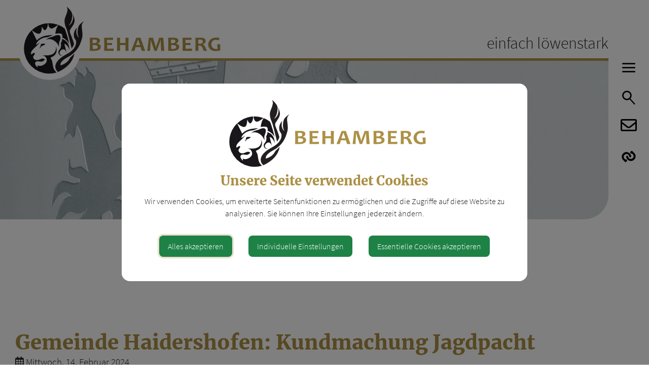

--- FILE ---
content_type: text/html; charset=UTF-8
request_url: https://behamberg.gv.at/amtstafel/news/gemeinde-haidershofen-kundmachung-jagdpacht
body_size: 7433
content:
<!DOCTYPE html>
<html lang="de-AT">
        <head>
                    <title>Amtstafel</title>
                            <meta charset="UTF-8">
        <meta name="viewport" content="width=device-width, initial-scale=1.0">
        <meta name="description" content="">
        
    <meta name="twitter:card" content="summary_large_image" />
    <meta property="og:locale" content="de_AT" />
    <meta property="og:url" content="https://behamberg.gv.at/amtstafel/news/gemeinde-haidershofen-kundmachung-jagdpacht" />
    <meta property="og:type" content="article" />
    <meta property="og:title" content="Gemeinde Haidershofen: Kundmachung Jagdpacht" />
    <meta property="og:description" content="" />
                                                <meta property="og:image" content="https://login.gemeindeserver.net/media/209833/large" />
                            
                        <meta http-equiv="Content-Security-Policy" content="script-src blob: 'self' 'unsafe-eval' 'unsafe-inline' https://maxcdn.bootstrapcdn.com https://cdnjs.cloudflare.com https://code.jquery.com https://unpkg.com https://cdn.jsdelivr.net https://fonts.gemeindeserver.net login.gemeindeserver.net   ">
        <meta http-equiv="Content-Security-Policy" content="frame-src   ">
                        
                        <link rel="stylesheet" href="https://login.gemeindeserver.net/css/cookie-settings.css?v=2.0.3" type="text/css"/>
        <script src="https://login.gemeindeserver.net/js/js.cookie.min.js"></script>
        <script src="https://login.gemeindeserver.net/js/cookie-settings.js?v=2.2.1"></script>
                        
                            <script type="text/javascript">
                                var mycookies;
                document.onreadystatechange = function () {
                    if (document.readyState === "interactive") {
                        mycookies = CookieSettings(
                                {
                                    text:'<div class="row" style="text-align: center;">    <div class="col-12 col-xs-12">        <img class="img-fluid" style="width:auto;" src="//behamberg.gv.at/css/images/behamberg-logo.png" alt="Gemeinde Behamberg - Logo" width="400" height="145">    </div>    <div class="col-12 col-xs-12">        <h1>Unsere Seite verwendet Cookies</h1>        <p>Wir verwenden Cookies, um erweiterte Seitenfunktionen zu ermöglichen und die Zugriffe auf diese Website zu analysieren. Sie können Ihre Einstellungen jederzeit ändern.</p>    </div></div>',
                                    details:2,
                                    blockwrapper:{
                                        privacyurl:'https://behamberg.gv.at/datenschutz'
                                    }
									                                }
                        );
                    }
                };
            </script>
                        
                        <link rel="canonical" href="https://behamberg.gv.at/amtstafel/news/gemeinde-haidershofen-kundmachung-jagdpacht">
                <!-- fontawesome -->
        <link rel="stylesheet" href="https://use.fontawesome.com/releases/v5.6.1/css/all.css"
              integrity="sha384-gfdkjb5BdAXd+lj+gudLWI+BXq4IuLW5IT+brZEZsLFm++aCMlF1V92rMkPaX4PP"
              crossorigin="anonymous">
                                            <!-- App Css -->
        <link rel="stylesheet" href="https://login.gemeindeserver.net/css/animate.css">
                <link rel="stylesheet" href="//behamberg.gv.at/css/gemser.css?v=202601211539">
                
    <link rel="stylesheet" href="https://login.gemeindeserver.net/assets/external/smart-menus/css/jquery.smartmenus.bootstrap-4.css">

    <link rel="stylesheet" href="https://login.gemeindeserver.net/assets/external/slider-pro/css/slider-pro.min.css">
  
<link rel="stylesheet" href="https://fonts.gemeindeserver.net/css?family=Merriweather:900" />
<link rel="stylesheet" href="https://fonts.gemeindeserver.net/css?family=Source+Sans Pro:300i,300,600,600i" />

    

    

    <link rel="stylesheet" href="https://login.gemeindeserver.net/assets/external/ekko-lightbox/5.3.0/ekko-lightbox.css">
        <script>
            !function(){function g(){if(!e&&(e=!0,f)){for(var a=0;a<f.length;a++)f[a].call(window,[]);f=[]}}function h(a){var b=window.onload;"function"!=typeof window.onload?window.onload=a:window.onload=function(){b&&b(),a()}}function i(){if(!d){if(d=!0,document.addEventListener&&!c.opera&&document.addEventListener("DOMContentLoaded",g,!1),c.msie&&window==top&&function(){if(!e){try{document.documentElement.doScroll("left")}catch(a){return void setTimeout(arguments.callee,0)}g()}}(),c.opera&&document.addEventListener("DOMContentLoaded",function(){if(!e){for(var a=0;a<document.styleSheets.length;a++)if(document.styleSheets[a].disabled)return void setTimeout(arguments.callee,0);g()}},!1),c.safari){var a;!function(){if(!e){if("loaded"!=document.readyState&&"complete"!=document.readyState)return void setTimeout(arguments.callee,0);if(void 0===a){for(var b=document.getElementsByTagName("link"),c=0;c<b.length;c++)"stylesheet"==b[c].getAttribute("rel")&&a++;var d=document.getElementsByTagName("style");a+=d.length}return document.styleSheets.length!=a?void setTimeout(arguments.callee,0):void g()}}()}h(g)}}var a=window.DomReady={},b=navigator.userAgent.toLowerCase(),c={version:(b.match(/.+(?:rv|it|ra|ie)[\/: ]([\d.]+)/)||[])[1],safari:/webkit/.test(b),opera:/opera/.test(b),msie:/msie/.test(b)&&!/opera/.test(b),mozilla:/mozilla/.test(b)&&!/(compatible|webkit)/.test(b)},d=!1,e=!1,f=[];a.ready=function(a,b){i(),e?a.call(window,[]):f.push(function(){return a.call(window,[])})},i()}();
        </script>
        <!--[if lt IE 9]>
        <script defer src="http://css3-mediaqueries-js.googlecode.com/svn/trunk/css3-mediaqueries.js"></script>
        <![endif]-->
        </head>
            <body>
        
            <div id="sidenavigation">
        <ul>
            <li>
                <button onclick="$('#sidenavigation nav').toggle('fast')">
                    <img src="//behamberg.gv.at/css/images/burger.svg" width="28" height="19" alt="Navigation Balkensymbol"><span class="sr-only">Hauptmenü</span></i>
                </button>
            </li>
            <li>
                <button onclick="$('#sidenavigation #top-search').toggle('fast',searchtoggle)">
                    <img src="//behamberg.gv.at/css/images/search.svg" width="28" height="28" alt="Suchsymbol"><span class="sr-only">Suche</span></i>
                </button>
            </li>
            <li>
                <a href="mailto:gemeinde@behamberg.gv.at">
                    <i class="far fa-envelope"><span class="sr-only">E-Mail an Gemeinde</span></i>
                </a>
            </li>
            <li>
                <a href="https://citiesapps.com/cities/behamberg" target="_blank">
                    <img src="//behamberg.gv.at/css/images/cities.svg" width="28" height="28" alt="Cities App Icon"><span class="sr-only">E-Mail an Gemeinde</span></i>
                </a>
            </li>
        </ul>
        <nav aria-label="Haupt" style="display:none;">
            <div>
                        <div>
                                    <ul class='' id='mainnav' ><li class=' active'><a class=' active'  href='//behamberg.gv.at/behamberg-aktuell'>Behamberg Aktuell</a><ul class=''><li class=' '><a class=' '  href='//behamberg.gv.at/gemeindenachrichten'>Gemeindenachrichten</a></li><li class=' active'><a class=' active'  href='//behamberg.gv.at/amtstafel'>Amtstafel</a></li><li class=' '><a class=' '  href='//behamberg.gv.at/trinkwasserwerte'>Trinkwasserwerte</a></li><li class=' '><a class=' '  href='//behamberg.gv.at/bildergalerie'>Bildergalerie</a></li></ul></li><li class=' '><a class=' '  href='https://behamberg.gv.at/lage-digitaler-ortsplan'>Gemeinde</a><ul class=''><li class=' '><a class=' '  href='//behamberg.gv.at/lage-digitaler-ortsplan'>Lage & digitaler Ortsplan</a></li><li class=' '><a class=' '  href='//behamberg.gv.at/geschichte'>Geschichte</a></li><li class=' '><a class=' '  href='//behamberg.gv.at/ansprechpersonen'>Ansprechpersonen</a></li><li class=' '><a class=' '  href='//behamberg.gv.at/finanzen'>Finanzen</a></li><li class=' '><a class=' '  href='//behamberg.gv.at/kindergaerten-und-tagesbetreuung'>Kindergärten und Tagesbetreuung</a></li><li class=' '><a class=' '  href='//behamberg.gv.at/schulen'>Schulen</a></li><li class=' '><a class=' '  href='//behamberg.gv.at/umwelt-energie'>Umwelt & Energie</a></li><li class=' '><a class=' '  href='//behamberg.gv.at/nahversorger'>Nahversorger</a></li><li class=' '><a class=' '  href='//behamberg.gv.at/wirtschaft'>Wirtschaft</a></li><li class=' '><a class=' '  href='//behamberg.gv.at/pfarre'>Pfarre</a></li></ul></li><li class=' '><a class=' '  href='https://behamberg.gv.at/gemeinderat'>Politik</a><ul class=''><li class=' '><a class=' '  href='//behamberg.gv.at/gemeinderat'>Gemeinderat</a></li><li class=' '><a class=' '  href='//behamberg.gv.at/gemeinderatssitzungen'>Gemeinderatssitzungen</a></li><li class=' '><a class=' '  href='//behamberg.gv.at/ausschuesse-und-beiraete'>Ausschüsse und Beiräte</a></li></ul></li><li class=' '><a class=' '  href='https://behamberg.gv.at/unsere-servicestelle'>Bürgerservice</a><ul class=''><li class=' '><a class=' '  href='//behamberg.gv.at/unsere-servicestelle'>Unsere Servicestelle</a></li><li class=' '><a class=' '  href='//behamberg.gv.at/schnupperticket'>Schnupperticket</a></li><li class=' '><a class=' '  href='//behamberg.gv.at/gemeindegutscheine'>Gemeindegutscheine</a></li><li class=' '><a class=' '  href='//behamberg.gv.at/friedhof-und-grabstellen'>Friedhof und Grabstellen</a></li><li class=' '><a class=' '  href='//behamberg.gv.at/infos-fuer-bauwerber'>Infos für Bauwerber</a></li><li class=' '><a class=' '  href='//behamberg.gv.at/grundstuecke-und-immobilien'>Grundstücke und Immobilien</a></li><li class=' '><a class=' '  href='//behamberg.gv.at/foerderungen'>Förderungen</a></li><li class=' '><a class=' '  href='//behamberg.gv.at/formulare'>Formulare</a></li><li class=' '><a class=' '  href='//behamberg.gv.at/abgaben'>Abgaben</a></li><li class=' '><a class=' '  href='//behamberg.gv.at/verordnungen-und-richtlinien'>Verordnungen und Richtlinien</a></li><li class=' '><a class=' '  href='//behamberg.gv.at/abfallentsorgung'>Abfallentsorgung</a></li><li class=' '><a class=' '  href='//behamberg.gv.at/amtssignatur'>Amtssignatur</a></li><li class=' '><a class=' '  href='//behamberg.gv.at/datenschutz'>Datenschutz</a></li></ul></li><li class=' '><a class=' '  href='https://behamberg.gv.at/tourismus-und-freizeit'>Kultur & Freizeit</a><ul class=''><li class=' '><a class=' '  href='//behamberg.gv.at/veranstaltungen'>Veranstaltungen</a></li><li class=' '><a class=' '  href='//behamberg.gv.at/tourismus-und-freizeit'>Tourismus und Freizeit</a></li><li class=' '><a class=' '  href='//behamberg.gv.at/wanderwege'>Wanderwege</a></li><li class=' '><a class=' '  href='//behamberg.gv.at/radwege'>Radwege</a></li><li class=' '><a class=' '  href='//behamberg.gv.at/behamberger-tracht'> Behamberger Tracht</a></li><li class=' '><a class=' '  href='//behamberg.gv.at/vereine-und-institutionen'>Vereine und Institutionen</a></li></ul></li><li class=' '><a class=' '  href='https://behamberg.gv.at/aerzte-und-apotheken'>Gesundheit & Soziales</a><ul class=''><li class=' '><a class=' '  href='//behamberg.gv.at/essen-auf-raedern'>Essen auf Rädern</a></li><li class=' '><a class=' '  href='//behamberg.gv.at/aerzte-und-apotheken'>Ärzte und Apotheken</a></li><li class=' '><a class=' '  href='//behamberg.gv.at/notruf-und-erste-hilfe'>Notruf und Erste Hilfe</a></li><li class=' '><a class=' '  href='//behamberg.gv.at/soziale-dienste'>Soziale Dienste</a></li></ul></li></ul>                                </div>
                    </div> 
        </nav>

        <div id="top-search">
    <a href="#" id="top-search-trigger">
		<i class="fas fa-search"></i>
		<i class="fas fa-times d-none"></i>
		<span class="sr-only">Site search toggle</span>
	</a>
    <form method="GET" action="https://login.gemeindeserver.net/sitesearch" accept-charset="UTF-8" class="searchform d-none">
		<div class="input-group">
			<label for="searchq" class="sr-only">Search</label>
			<input name="q" class="form-control" id="searchq" value="" placeholder="Suchbegriff..." type="text" style="background-color: #ffffff">
			<button class="btn btn-primary" aria-label="Search"><i class="fas fa-search" aria-hidden="true"></i></button>
		</div>
        <input type="hidden" name="client" value="11" />
                        <input type="hidden" name="seo" value="true" />
            </form>
</div>

<!-- frontend search  -->
<script>
DomReady.ready(function() {
	$("#top-search-trigger").on('click', function() {
		$("#top-search-trigger .fa-search").toggleClass('d-none');
		$("#top-search-trigger .fa-times").toggleClass('d-none');
		$('.searchform').toggleClass('d-none');
		if(!$('.searchform').hasClass('d-none')){
			$('#searchq').focus();
		}
	});
	
    $(".searchform").on('submit',function (event) {
        event.preventDefault();

        var form = $(this);
        $('main').html('');
        var target = $('main').first();

        // check
        $.ajax({
            type: "GET",
            url: form.attr('action'),
            data: form.serialize(), // serializes the form's elements.
            success: function (data) {
                if(data['status'] === 'success') {
                    target.html(data['message']);
                    sessionStorage.setItem('lastsearch',data['message']);
                    $('html, body').animate({
                        scrollTop: target.offset().top-80
                    }, 500);
                } else if(data['status'] === 'failed') {
                    alert(data['message']);
                } else if(data['status'] === 'notpassed') {
                    alert('wrong captcha');
                }
            }
        });

        document.location.hash = '#q='+form.find('#searchq').val();
        sessionStorage.setItem('searchpage',document.location.href);
        return false; // avoid to execute the actual submit of the form.
    });

    if(document.location.hash.match(/#q=/)){
        var hash = document.location.hash;
        var query = hash.replace("#q=","");
        $('#searchq').val(query);
        $('main').html('');
        $('main').first().html(sessionStorage.getItem('lastsearch'));
        sessionStorage.setItem('searchpage',document.location.href);
    }

    if(sessionStorage.getItem('searchpage')){
        if(sessionStorage.getItem('searchpage').match(document.referrer)){
            var hash = new URL(sessionStorage.getItem('searchpage')).hash;
            var query = decodeURI(hash).replace("#q=","").replaceAll('"','');

            var regex = new RegExp('(?<!<[^>]*)'+query,"igm");
            $('main').html($('main').html().replace(regex, '<span class="search-highlight">$&</span>'));

            if(hash !== document.location.hash){
                sessionStorage.removeItem('searchpage');
            }
        }
    }
});
</script>
<style>
    .search-highlight {background-color:yellow};
</style>
<!-- frontend search -->    </div>
    <div id="header">
        <div class="row">
            <div class="col ">
                <div class="logo">
                                        <a class="navbar-brand logo-large" href="//behamberg.gv.at">
                        <img alt="Logo Gemeinde Behamberg" src="//behamberg.gv.at/css/images/behamberg-logo.png" />
                    </a>
                                    </div>
            </div>
            <div class="col">
                <div class="slogan">
                    einfach löwenstark
                </div>
            </div>
        </div>
    </div>
            <!--<section class="headerslider slider-pro" id="page-title" style="background-image: url('https://login.gemeindeserver.net/media/238225'); ">-->
        <section class="headerslider slider-pro" id="page-title">
			<div class="sp-slides">
								<div class="sp-slide">
					<img class="sp-image" src="https://login.gemeindeserver.net/media/238225/1920/500" alt="Wappen aus Stahl mit Löwenkopf und Flügeln." width="1920" height="500">
				</div>
							</div>
        </section>
            
                    <main id="content" class="container-fluid">
    
        <!-- detail -->
<div class=" container ">
    <article class="module module-news detail">
        
                        <header>
    <h1>Gemeinde Haidershofen: Kundmachung Jagdpacht</h1>

    <time datetime="2024-02-14 09:44">
        <i class="far fa-calendar-alt"></i> Mittwoch, 14. Februar 2024
    </time>
</header>

<section class="entry-content bottommargin">
    
</section>

	
    <div class="row">
                                                        <div class="col col-xs-12 col-sm-6 col-md-3 col-lg-3">
                    <div class="entry-image mb-4">
                        <a data-toggle="lightbox" data-gallery="gemeinde-haidershofen-kundmachung-jagdpacht" href="https://login.gemeindeserver.net/media/behamberg/1574777727-kundmachung-k-jpg.jpeg" title="">
                            <img alt="Ein Fragezeichen in Schwarz auf einem violetten Hintergrund." class="img-fluid image_fade" src="https://login.gemeindeserver.net/media/209833/small">
                        </a>
                    </div>
                </div>
                        </div>
    <div class="row">
                                    <div class="col col-12">
                    <div class="entry-file mb-2">
                        <a href="https://login.gemeindeserver.net/media/behamberg/1707900331-kundmachung-jagdpacht-2024-haidershofen-pdf.pdf" title="" target="_blank">
                            <img alt="Kundmachung Jagdpacht 2024 Haidershofen.pdf" class="img-fluid image_fade" src="https://login.gemeindeserver.net/media/338983/100">
                            <div class="details">
                                <div class="name">Kundmachung Jagdpacht 2024 Haidershofen.pdf</div>
                                                            </div>
                        </a>
                    </div>
                </div>
                                            </div>
	
   
<div class="row">
    <div class="col">
        <div class="text-center share-wrapper">
    <div class="social-share-title">Teile den Artikel</div>
    <a aria-label="facebook" class="btn btn-social" rel="popup" href="https://www.facebook.com/sharer/sharer.php?u=https://behamberg.gv.at/amtstafel/news/gemeinde-haidershofen-kundmachung-jagdpacht" target="_blank">
        <i aria-hidden="true" class="fab fa-facebook"></i>
    </a>
    <a aria-label="twitter" class="btn btn-social" href="https://twitter.com/intent/tweet?&url=https://behamberg.gv.at/amtstafel/news/gemeinde-haidershofen-kundmachung-jagdpacht" target="_blank">
        <i aria-hidden="true" class="fab fa-twitter"></i>
    </a>
    <a aria-label="email" class="btn btn-social" href="mailto:?subject=Sehen Sie sich diese Seite an&body=https://behamberg.gv.at/amtstafel/news/gemeinde-haidershofen-kundmachung-jagdpacht">
        <i aria-hidden="true" class="fas fa-envelope"></i>
    </a>
    <a aria-label="drucken" class="btn btn-social" onclick="window.print();" href="#">
        <i aria-hidden="true" class="fas fa-print"></i>
    </a>
</div>
        <div class="post-navigation">
            <a href="https://behamberg.gv.at/amtstafel">&lArr; zur&uuml;ck</a>
        </div>
    </div>
</div>            </article>
</div>



            </main>
    
<footer>
    <div class="container">
        <!-- content -->
    
    <div  class='row  '
                               >
        
                    
                        
                        <div class=' col-xs-12 col-sm-6 col-md-3 col-lg-3'>
                                                                                                                                                                                    <div class="module module-text py-4">
		<p><b>Parteienverkehr:<br></b><span style="background-color: initial;">Mo.&nbsp;</span><span style="background-color: initial;">7.00 - 12.00<br></span><span style="background-color: initial;">Di.&nbsp;</span><span style="background-color: initial;">7.00 - 12.00 und 13.00 - 18.00 Uhr<br></span><span style="background-color: initial;">Mi. 7.00 - 12.00 Uhr<br>Do. 7.00 - 12.00 und 13.00 - 16.00 Uhr<br></span><span style="background-color: initial;">Fr. 7.00 - 12.00 Uhr</span></p><p></p>
	</div>
                                                                                                                    </div>
                    
                        
                        <div class=' col-xs-12 col-sm-6 col-md-3 col-lg-3'>
                                                                                                                                                                                    <div class="module module-text py-4">
		<p><b>Gemeinde Behamberg<br></b><span style="background-color: initial;">4441 Behamberg 30<br></span><span style="background-color: initial;">Tel. <a href="tel:+43725231000">+43(0) 7252-31000</a><br></span><span style="background-color: initial;"><a href="mailto:gemeinde@behamberg.gv.at">gemeinde@behamberg.gv.at</a></span></p><p><span style="background-color: initial;"></span></p>
	</div>
                                                                                                                                                                                                                        <div class="module module-separator">
    <div class="row">
        <div class="col" style="height:10px;">
                        <hr class="">        </div>
    </div>
</div>
                                                                                                                                                                                                                        <div class="module module-text py-4">
		<p>

<a href="/impressum">Impressum</a><span><br></span><a href="/datenschutz">Datenschutzbestimmungen</a>

<br></p>
	</div>
                                                                                                                    </div>
                    
                        
                        <div class=' col-xs-12 col-sm-6 col-md-3 col-lg-3'>
                                                                                                                                                                                    <!-- bootstrap image -->
    <div class="module module-image my-4">
        <div class="col px-0">
            <div>
                                                            <a target="_blank"  href="https://www.mostviertel-ursprung.at/">
                                            <div class=" imagealign-center   ">
                                                            <!-- bootstrap image responsive -->
<picture>

    <source media="(max-width:480px)" srcset="https://login.gemeindeserver.net/media/408129/480">
    <source media="(min-width:481px)" srcset="
        https://login.gemeindeserver.net/media/408129/465 465w,
        https://login.gemeindeserver.net/media/408129/265 265w,
        https://login.gemeindeserver.net/media/408129/265 265w">
    <img class="img-fluid max-width-50   " src="https://login.gemeindeserver.net/media/408129" alt="Reines Weiß. Ein offenes, leeres Feld." width="1920" height="959" />
</picture>                                                    </div>
                                            </a>
                                                                    </div>
        </div>
    </div>
    

                                                                                                                    </div>
                    
                        
                        <div class=' col-xs-12 col-sm-6 col-md-3 col-lg-3'>
                                                                                                                                                                                    <!-- bootstrap image -->
    <div class="module module-image my-4">
        <div class="col px-0">
            <div>
                                                            <a target="_blank"  href="https://www.moststrasse.at">
                                            <div class=" imagealign-center   ">
                                                            <!-- bootstrap image responsive -->
<picture>

    <source media="(max-width:480px)" srcset="https://login.gemeindeserver.net/media/408130/480">
    <source media="(min-width:481px)" srcset="
        https://login.gemeindeserver.net/media/408130/465 465w,
        https://login.gemeindeserver.net/media/408130/265 265w,
        https://login.gemeindeserver.net/media/408130/265 265w">
    <img class="img-fluid max-width-70   " src="https://login.gemeindeserver.net/media/408130" alt="Reines weißes Rechteck." width="1920" height="655" />
</picture>                                                    </div>
                                            </a>
                                                                    </div>
        </div>
    </div>
    

                                                                                                                    </div>
                                            </div>


    </div>
</footer>
        
        <script type="application/ld+json">
{
    "@context": "https://schema.org",
    "@type": "NewsArticle",
    "headline": "Gemeinde Haidershofen: Kundmachung Jagdpacht",
    "datePublished": "2024-02-14T09:45",
    "dateModified": "2024-02-14T09:45",
    "image": [
                     "https://login.gemeindeserver.net/media/209833/large" 
            ],
    "mainEntityOfPage": {
        "@type": "WebPage",
        "@id": "https://behamberg.gv.at/amtstafel/news/gemeinde-haidershofen-kundmachung-jagdpacht?json=1"
    },
    "author": {
        "@type": "Organization",
        "name": "Gemeinde Behamberg"
      },
    "publisher": {
        "@type": "Organization",
        "name": "Gemeinde Behamberg",
        "logo": {
            "@type": "ImageObject",
            "url": "//behamberg.gv.at/css/images/wappen.png"
        }
    },
        "description": "Gemeinde Haidershofen: Kundmachung Jagdpacht"
    }
</script>
        
                                            <script defer src="https://code.jquery.com/jquery-3.4.1.min.js" integrity="sha256-CSXorXvZcTkaix6Yvo6HppcZGetbYMGWSFlBw8HfCJo=" crossorigin="anonymous"></script>
            <script defer src="https://cdnjs.cloudflare.com/ajax/libs/popper.js/1.12.9/umd/popper.min.js" integrity="sha384-ApNbgh9B+Y1QKtv3Rn7W3mgPxhU9K/ScQsAP7hUibX39j7fakFPskvXusvfa0b4Q" crossorigin="anonymous"></script>
            <script defer src="https://maxcdn.bootstrapcdn.com/bootstrap/4.0.0/js/bootstrap.min.js" integrity="sha384-JZR6Spejh4U02d8jOt6vLEHfe/JQGiRRSQQxSfFWpi1MquVdAyjUar5+76PVCmYl" crossorigin="anonymous"></script>
            <script defer src="https://login.gemeindeserver.net/js/functions.js?v1.1"></script>
        
    <script defer src="https://login.gemeindeserver.net/assets/external/alternate-logo/js/alternate-logo.js"></script>

    <script defer src="https://login.gemeindeserver.net/assets/external/smart-menus/js/jquery.smartmenus.min.js"></script>
<script defer src="https://login.gemeindeserver.net/assets/external/smart-menus/js/jquery.smartmenus.bootstrap-4.min.js"></script>

    <script defer src="https://login.gemeindeserver.net/assets/external/slider-pro/js/jquery.sliderPro.min.js"></script>

<script>
    DomReady.ready(function(){
        $(document).on('ajaxSuccess', ()=>{
            $('#sidenavigation #top-search').toggle('fast');
        });
		
		$(window).on('scroll',()=>{
			$('#sidenavigation nav').hide('fast');
		});
		
		$('.headerslider').sliderPro({
			width: '100%',
            responsive: true,
            fade: true,
            fadeDuration: 2000,
            arrows: false,
            fadeArrows:false,
            autoplayDelay:7000,
            buttons: true,
            fullScreen: false,
            autoplay: true,
            fadeFullScreen: false,
            visibleSize:"100%",
            autoScaleLayers:true,
            slideDistance:0,
            centerSelectedSlide:false,
            aspectRatio: -1 ,
            imageScaleMode: 'contain',
            autoHeight: true,
			breakpoints: {
                560: {
                    width:"100%",
                    autoHeight: false,
					height:150,
					imageScaleMode:'cover'
                }
            }
		});
    });
	
	function searchtoggle(){
		$('.searchform').removeClass('d-none');
		$('#top-search input').focus();
	}
</script>

    

    

    <script defer src="https://login.gemeindeserver.net/assets/external/ekko-lightbox/5.3.0/ekko-lightbox.js"></script>
<script>
DomReady.ready(function(){
    $(document).on('click', '[data-toggle="lightbox"]', function(event) {
                event.preventDefault();
                $(this).ekkoLightbox();
            });
});  
</script>
                
                <!-- google analytics -->
        <script>
                            DomReady.ready(function(){
                if(mycookies.check('analytics')){
                            (function (i, s, o, g, r, a, m) {
                    i['GoogleAnalyticsObject'] = r;
                    i[r] = i[r] || function () {
                        (i[r].q = i[r].q || []).push(arguments)
                    }, i[r].l = 1 * new Date();
                    a = s.createElement(o),
                            m = s.getElementsByTagName(o)[0];
                    a.async = 1;
                    a.src = g;
                    m.parentNode.insertBefore(a, m)
                })(window, document, 'script', '//www.google-analytics.com/analytics.js', 'ga');

                ga('create', 'UA-76670522-1', 'auto');
                ga('send', 'pageview');
                ga('set', 'anonymizeIp', true);
                    }
            });
                </script>
                <!-- cached:2026-01-21 15:39:08 -->
        </body>
    </html>


--- FILE ---
content_type: text/css;charset=UTF-8
request_url: https://fonts.gemeindeserver.net/css?family=Merriweather:900
body_size: 353
content:

/* Merriweather-900 normal - latin - merriweather-v21-latin - 900 */
@font-face {
font-family: 'Merriweather';
font-style: normal;
font-weight: 900;
src: url('https://fonts.gemeindeserver.net/fonts/merriweather/merriweather-v21-latin-900.eot'); /* IE9 Compat Modes */
src: local('Merriweather Black'), local('Merriweather-Black'),
   url('https://fonts.gemeindeserver.net/fonts/merriweather/merriweather-v21-latin-900.eot?#iefix') format('embedded-opentype'), /* IE6-IE8 */
   url('https://fonts.gemeindeserver.net/fonts/merriweather/merriweather-v21-latin-900.woff2') format('woff2'), /* Super Modern Browsers */
   url('https://fonts.gemeindeserver.net/fonts/merriweather/merriweather-v21-latin-900.woff') format('woff'), /* Modern Browsers */
   url('https://fonts.gemeindeserver.net/fonts/merriweather/merriweather-v21-latin-900.ttf') format('truetype'), /* Safari, Android, iOS */
   url('https://fonts.gemeindeserver.net/fonts/merriweather/merriweather-v21-latin-900.svg#Merriweather') format('svg'); /* Legacy iOS */
   font-display: swap;
}

--- FILE ---
content_type: text/css;charset=UTF-8
request_url: https://fonts.gemeindeserver.net/css?family=Source+Sans%20Pro:300i,300,600,600i
body_size: 503
content:

/* Source Sans Pro-300 italic - latin - source-sans-pro-v13-latin - 300italic */
@font-face {
font-family: 'Source Sans Pro';
font-style: italic;
font-weight: 300;
src: url('https://fonts.gemeindeserver.net/fonts/source-sans-pro/source-sans-pro-v13-latin-300italic.eot'); /* IE9 Compat Modes */
src: local('Source Sans Pro Light Italic'), local('Source Sans Pro-LightItalic'),
   url('https://fonts.gemeindeserver.net/fonts/source-sans-pro/source-sans-pro-v13-latin-300italic.eot?#iefix') format('embedded-opentype'), /* IE6-IE8 */
   url('https://fonts.gemeindeserver.net/fonts/source-sans-pro/source-sans-pro-v13-latin-300italic.woff2') format('woff2'), /* Super Modern Browsers */
   url('https://fonts.gemeindeserver.net/fonts/source-sans-pro/source-sans-pro-v13-latin-300italic.woff') format('woff'), /* Modern Browsers */
   url('https://fonts.gemeindeserver.net/fonts/source-sans-pro/source-sans-pro-v13-latin-300italic.ttf') format('truetype'), /* Safari, Android, iOS */
   url('https://fonts.gemeindeserver.net/fonts/source-sans-pro/source-sans-pro-v13-latin-300italic.svg#Source Sans Pro') format('svg'); /* Legacy iOS */
   font-display: swap;
}
/* Source Sans Pro-300 normal - latin - source-sans-pro-v13-latin - 300 */
@font-face {
font-family: 'Source Sans Pro';
font-style: normal;
font-weight: 300;
src: url('https://fonts.gemeindeserver.net/fonts/source-sans-pro/source-sans-pro-v13-latin-300.eot'); /* IE9 Compat Modes */
src: local('Source Sans Pro Light'), local('Source Sans Pro-Light'),
   url('https://fonts.gemeindeserver.net/fonts/source-sans-pro/source-sans-pro-v13-latin-300.eot?#iefix') format('embedded-opentype'), /* IE6-IE8 */
   url('https://fonts.gemeindeserver.net/fonts/source-sans-pro/source-sans-pro-v13-latin-300.woff2') format('woff2'), /* Super Modern Browsers */
   url('https://fonts.gemeindeserver.net/fonts/source-sans-pro/source-sans-pro-v13-latin-300.woff') format('woff'), /* Modern Browsers */
   url('https://fonts.gemeindeserver.net/fonts/source-sans-pro/source-sans-pro-v13-latin-300.ttf') format('truetype'), /* Safari, Android, iOS */
   url('https://fonts.gemeindeserver.net/fonts/source-sans-pro/source-sans-pro-v13-latin-300.svg#Source Sans Pro') format('svg'); /* Legacy iOS */
   font-display: swap;
}
/* Source Sans Pro-600 normal - latin - source-sans-pro-v13-latin - 600 */
@font-face {
font-family: 'Source Sans Pro';
font-style: normal;
font-weight: 600;
src: url('https://fonts.gemeindeserver.net/fonts/source-sans-pro/source-sans-pro-v13-latin-600.eot'); /* IE9 Compat Modes */
src: local('Source Sans Pro SemiBold'), local('Source Sans Pro-SemiBold'),
   url('https://fonts.gemeindeserver.net/fonts/source-sans-pro/source-sans-pro-v13-latin-600.eot?#iefix') format('embedded-opentype'), /* IE6-IE8 */
   url('https://fonts.gemeindeserver.net/fonts/source-sans-pro/source-sans-pro-v13-latin-600.woff2') format('woff2'), /* Super Modern Browsers */
   url('https://fonts.gemeindeserver.net/fonts/source-sans-pro/source-sans-pro-v13-latin-600.woff') format('woff'), /* Modern Browsers */
   url('https://fonts.gemeindeserver.net/fonts/source-sans-pro/source-sans-pro-v13-latin-600.ttf') format('truetype'), /* Safari, Android, iOS */
   url('https://fonts.gemeindeserver.net/fonts/source-sans-pro/source-sans-pro-v13-latin-600.svg#Source Sans Pro') format('svg'); /* Legacy iOS */
   font-display: swap;
}
/* Source Sans Pro-600 italic - latin - source-sans-pro-v13-latin - 600italic */
@font-face {
font-family: 'Source Sans Pro';
font-style: italic;
font-weight: 600;
src: url('https://fonts.gemeindeserver.net/fonts/source-sans-pro/source-sans-pro-v13-latin-600italic.eot'); /* IE9 Compat Modes */
src: local('Source Sans Pro SemiBold Italic'), local('Source Sans Pro-SemiBoldItalic'),
   url('https://fonts.gemeindeserver.net/fonts/source-sans-pro/source-sans-pro-v13-latin-600italic.eot?#iefix') format('embedded-opentype'), /* IE6-IE8 */
   url('https://fonts.gemeindeserver.net/fonts/source-sans-pro/source-sans-pro-v13-latin-600italic.woff2') format('woff2'), /* Super Modern Browsers */
   url('https://fonts.gemeindeserver.net/fonts/source-sans-pro/source-sans-pro-v13-latin-600italic.woff') format('woff'), /* Modern Browsers */
   url('https://fonts.gemeindeserver.net/fonts/source-sans-pro/source-sans-pro-v13-latin-600italic.ttf') format('truetype'), /* Safari, Android, iOS */
   url('https://fonts.gemeindeserver.net/fonts/source-sans-pro/source-sans-pro-v13-latin-600italic.svg#Source Sans Pro') format('svg'); /* Legacy iOS */
   font-display: swap;
}

--- FILE ---
content_type: image/svg+xml
request_url: https://behamberg.gv.at/css/images/burger.svg
body_size: 439
content:
<?xml version="1.0" encoding="UTF-8" standalone="no"?>
<!DOCTYPE svg PUBLIC "-//W3C//DTD SVG 1.1//EN" "http://www.w3.org/Graphics/SVG/1.1/DTD/svg11.dtd">
<svg width="100%" height="100%" viewBox="0 0 104 76" version="1.1" xmlns="http://www.w3.org/2000/svg" xmlns:xlink="http://www.w3.org/1999/xlink" xml:space="preserve" xmlns:serif="http://www.serif.com/" style="fill-rule:evenodd;clip-rule:evenodd;stroke-linejoin:round;stroke-miterlimit:2;">
    <g transform="matrix(1,0,0,1,-6391,-534)">
        <g transform="matrix(5.55556,0,0,5.55556,0,-11517.1)">
            <rect x="1150.58" y="2169.44" width="18.337" height="1.951"/>
        </g>
        <g transform="matrix(5.55556,0,0,5.55556,0,-11454.3)">
            <rect x="1150.58" y="2163.79" width="18.337" height="1.951"/>
        </g>
        <g transform="matrix(5.55556,0,0,5.55556,0,-11391.4)">
            <rect x="1150.58" y="2158.13" width="18.337" height="1.951"/>
        </g>
    </g>
</svg>


--- FILE ---
content_type: image/svg+xml
request_url: https://behamberg.gv.at/css/images/search.svg
body_size: 573
content:
<?xml version="1.0" encoding="UTF-8" standalone="no"?>
<!DOCTYPE svg PUBLIC "-//W3C//DTD SVG 1.1//EN" "http://www.w3.org/Graphics/SVG/1.1/DTD/svg11.dtd">
<svg width="100%" height="100%" viewBox="0 0 115 123" version="1.1" xmlns="http://www.w3.org/2000/svg" xmlns:xlink="http://www.w3.org/1999/xlink" xml:space="preserve" xmlns:serif="http://www.serif.com/" style="fill-rule:evenodd;clip-rule:evenodd;stroke-linejoin:round;stroke-miterlimit:2;">
    <g transform="matrix(1,0,0,1,-6391,-715)">
        <g transform="matrix(5.55556,0,0,5.55556,0,-11046.8)">
            <path d="M1162.04,2130.65C1160.87,2131.45 1159.45,2131.91 1157.92,2131.91C1153.87,2131.91 1150.58,2128.62 1150.58,2124.57C1150.58,2120.52 1153.87,2117.23 1157.92,2117.23C1161.97,2117.23 1165.26,2120.52 1165.26,2124.57C1165.26,2126.44 1164.56,2128.15 1163.41,2129.44L1170.92,2137.73L1169.56,2138.95L1162.04,2130.65ZM1157.92,2119.42C1155.08,2119.42 1152.78,2121.73 1152.78,2124.57C1152.78,2127.41 1155.08,2129.72 1157.92,2129.72C1160.76,2129.72 1163.07,2127.41 1163.07,2124.57C1163.07,2121.73 1160.76,2119.42 1157.92,2119.42Z"/>
        </g>
    </g>
</svg>


--- FILE ---
content_type: image/svg+xml
request_url: https://behamberg.gv.at/css/images/cities.svg
body_size: 867
content:
<?xml version="1.0" encoding="UTF-8" standalone="no"?>
<!DOCTYPE svg PUBLIC "-//W3C//DTD SVG 1.1//EN" "http://www.w3.org/Graphics/SVG/1.1/DTD/svg11.dtd">
<svg width="100%" height="100%" viewBox="0 0 116 94" version="1.1" xmlns="http://www.w3.org/2000/svg" xmlns:xlink="http://www.w3.org/1999/xlink" xml:space="preserve" xmlns:serif="http://www.serif.com/" style="fill-rule:evenodd;clip-rule:evenodd;stroke-linejoin:round;stroke-miterlimit:2;">
    <g transform="matrix(1,0,0,1,-6391,-1162)">
        <g transform="matrix(5.55556,0,0,5.55556,0,-10185.4)">
            <path d="M1164.41,2043.11C1164.93,2042.57 1165.3,2042.23 1166.36,2043.29C1167.38,2044.3 1168.03,2044.9 1169.55,2046.62C1171.06,2048.34 1172.02,2052.74 1168.54,2055.82C1165.05,2058.9 1159.97,2057.57 1157.9,2053.85C1157.28,2052.74 1156.41,2050.59 1157.84,2049.92C1158.66,2049.53 1159.56,2049.83 1159.86,2050.93C1160.1,2051.83 1160.22,2052.61 1161.24,2053.61C1162.53,2054.9 1164.57,2054.96 1166.12,2053.85C1168.52,2052.14 1168.52,2049.35 1166.96,2047.78C1165.4,2046.22 1164.84,2046.72 1163.88,2046.37C1162.92,2046.02 1162.73,2044.9 1163.28,2044.25C1163.84,2043.59 1164.17,2043.37 1164.41,2043.11Z"/>
        </g>
        <g transform="matrix(5.55556,0,0,5.55556,0,-10176.8)">
            <path d="M1157.08,2057.24C1156.57,2057.79 1156.2,2058.13 1155.13,2057.07C1154.12,2056.06 1153.47,2055.45 1151.95,2053.74C1150.43,2052.02 1149.47,2047.62 1152.96,2044.54C1156.45,2041.46 1161.52,2042.79 1163.6,2046.5C1164.22,2047.62 1165.09,2049.77 1163.66,2050.44C1162.83,2050.83 1161.93,2050.53 1161.64,2049.43C1161.4,2048.53 1161.28,2047.75 1160.26,2046.74C1158.96,2045.46 1156.93,2045.4 1155.38,2046.5C1152.97,2048.22 1152.97,2051.01 1154.53,2052.57C1156.09,2054.14 1156.66,2053.64 1157.62,2053.99C1158.58,2054.34 1158.77,2055.45 1158.22,2056.11C1157.66,2056.77 1157.33,2056.98 1157.08,2057.24Z"/>
        </g>
    </g>
</svg>
